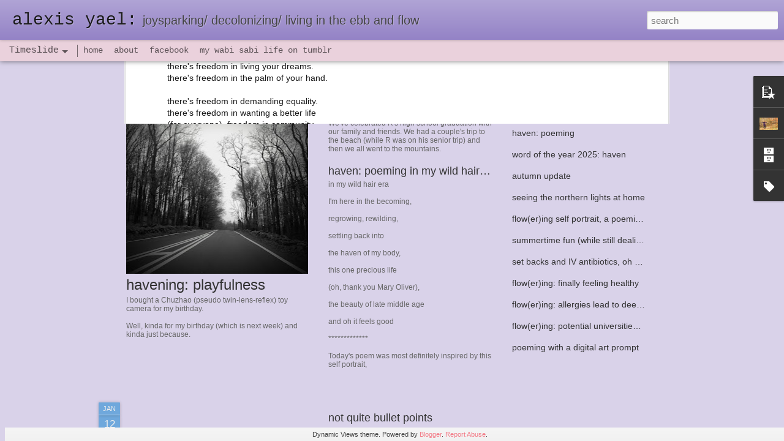

--- FILE ---
content_type: text/plain
request_url: https://www.google-analytics.com/j/collect?v=1&_v=j102&a=1576668572&t=pageview&_s=1&dl=https%3A%2F%2Fwww.alexis-yael.com%2F2014%2F03%2Fpoeming-on-monday.html&ul=en-us%40posix&dt=alexis%20yael%3A%3A%20poeming%20on%20a%20monday&sr=1280x720&vp=1280x720&_u=IEBAAEABAAAAACAAI~&jid=1161762292&gjid=1895557840&cid=2037107664.1768794070&tid=UA-28146469-1&_gid=1789746819.1768794070&_r=1&_slc=1&z=606629877
body_size: -451
content:
2,cG-T6NFBZT3T5

--- FILE ---
content_type: text/javascript; charset=UTF-8
request_url: https://www.alexis-yael.com/?v=0&action=initial&widgetId=BlogArchive1&responseType=js&xssi_token=AOuZoY7_EWecKLk2p_I8S0_JFgDq0rj-wQ%3A1768794069220
body_size: 6021
content:
try {
_WidgetManager._HandleControllerResult('BlogArchive1', 'initial',{'data': [{'url': 'https://www.alexis-yael.com/2025_11_23_archive.html', 'name': '11/23 - 11/30', 'expclass': 'expanded', 'post-count': 1}, {'url': 'https://www.alexis-yael.com/2025_08_10_archive.html', 'name': '08/10 - 08/17', 'expclass': 'collapsed', 'post-count': 1}, {'url': 'https://www.alexis-yael.com/2025_06_01_archive.html', 'name': '06/01 - 06/08', 'expclass': 'collapsed', 'post-count': 1}, {'url': 'https://www.alexis-yael.com/2025_05_18_archive.html', 'name': '05/18 - 05/25', 'expclass': 'collapsed', 'post-count': 1}, {'url': 'https://www.alexis-yael.com/2025_05_11_archive.html', 'name': '05/11 - 05/18', 'expclass': 'collapsed', 'post-count': 1}, {'url': 'https://www.alexis-yael.com/2025_02_16_archive.html', 'name': '02/16 - 02/23', 'expclass': 'collapsed', 'post-count': 1}, {'url': 'https://www.alexis-yael.com/2025_01_12_archive.html', 'name': '01/12 - 01/19', 'expclass': 'collapsed', 'post-count': 1}, {'url': 'https://www.alexis-yael.com/2024_10_20_archive.html', 'name': '10/20 - 10/27', 'expclass': 'collapsed', 'post-count': 2}, {'url': 'https://www.alexis-yael.com/2024_09_15_archive.html', 'name': '09/15 - 09/22', 'expclass': 'collapsed', 'post-count': 1}, {'url': 'https://www.alexis-yael.com/2024_09_08_archive.html', 'name': '09/08 - 09/15', 'expclass': 'collapsed', 'post-count': 1}, {'url': 'https://www.alexis-yael.com/2024_06_09_archive.html', 'name': '06/09 - 06/16', 'expclass': 'collapsed', 'post-count': 1}, {'url': 'https://www.alexis-yael.com/2024_05_05_archive.html', 'name': '05/05 - 05/12', 'expclass': 'collapsed', 'post-count': 1}, {'url': 'https://www.alexis-yael.com/2024_04_07_archive.html', 'name': '04/07 - 04/14', 'expclass': 'collapsed', 'post-count': 1}, {'url': 'https://www.alexis-yael.com/2024_03_10_archive.html', 'name': '03/10 - 03/17', 'expclass': 'collapsed', 'post-count': 1}, {'url': 'https://www.alexis-yael.com/2024_01_14_archive.html', 'name': '01/14 - 01/21', 'expclass': 'collapsed', 'post-count': 1}, {'url': 'https://www.alexis-yael.com/2024_01_07_archive.html', 'name': '01/07 - 01/14', 'expclass': 'collapsed', 'post-count': 2}, {'url': 'https://www.alexis-yael.com/2023_12_31_archive.html', 'name': '12/31 - 01/07', 'expclass': 'collapsed', 'post-count': 1}, {'url': 'https://www.alexis-yael.com/2023_08_27_archive.html', 'name': '08/27 - 09/03', 'expclass': 'collapsed', 'post-count': 1}, {'url': 'https://www.alexis-yael.com/2023_07_09_archive.html', 'name': '07/09 - 07/16', 'expclass': 'collapsed', 'post-count': 1}, {'url': 'https://www.alexis-yael.com/2023_04_30_archive.html', 'name': '04/30 - 05/07', 'expclass': 'collapsed', 'post-count': 1}, {'url': 'https://www.alexis-yael.com/2023_04_23_archive.html', 'name': '04/23 - 04/30', 'expclass': 'collapsed', 'post-count': 1}, {'url': 'https://www.alexis-yael.com/2023_04_09_archive.html', 'name': '04/09 - 04/16', 'expclass': 'collapsed', 'post-count': 2}, {'url': 'https://www.alexis-yael.com/2023_03_05_archive.html', 'name': '03/05 - 03/12', 'expclass': 'collapsed', 'post-count': 1}, {'url': 'https://www.alexis-yael.com/2023_01_15_archive.html', 'name': '01/15 - 01/22', 'expclass': 'collapsed', 'post-count': 1}, {'url': 'https://www.alexis-yael.com/2023_01_08_archive.html', 'name': '01/08 - 01/15', 'expclass': 'collapsed', 'post-count': 2}, {'url': 'https://www.alexis-yael.com/2023_01_01_archive.html', 'name': '01/01 - 01/08', 'expclass': 'collapsed', 'post-count': 4}, {'url': 'https://www.alexis-yael.com/2022_12_18_archive.html', 'name': '12/18 - 12/25', 'expclass': 'collapsed', 'post-count': 2}, {'url': 'https://www.alexis-yael.com/2022_12_11_archive.html', 'name': '12/11 - 12/18', 'expclass': 'collapsed', 'post-count': 1}, {'url': 'https://www.alexis-yael.com/2022_12_04_archive.html', 'name': '12/04 - 12/11', 'expclass': 'collapsed', 'post-count': 4}, {'url': 'https://www.alexis-yael.com/2022_11_27_archive.html', 'name': '11/27 - 12/04', 'expclass': 'collapsed', 'post-count': 5}, {'url': 'https://www.alexis-yael.com/2022_11_20_archive.html', 'name': '11/20 - 11/27', 'expclass': 'collapsed', 'post-count': 7}, {'url': 'https://www.alexis-yael.com/2022_11_13_archive.html', 'name': '11/13 - 11/20', 'expclass': 'collapsed', 'post-count': 7}, {'url': 'https://www.alexis-yael.com/2022_11_06_archive.html', 'name': '11/06 - 11/13', 'expclass': 'collapsed', 'post-count': 8}, {'url': 'https://www.alexis-yael.com/2022_10_30_archive.html', 'name': '10/30 - 11/06', 'expclass': 'collapsed', 'post-count': 4}, {'url': 'https://www.alexis-yael.com/2022_10_23_archive.html', 'name': '10/23 - 10/30', 'expclass': 'collapsed', 'post-count': 1}, {'url': 'https://www.alexis-yael.com/2022_09_25_archive.html', 'name': '09/25 - 10/02', 'expclass': 'collapsed', 'post-count': 1}, {'url': 'https://www.alexis-yael.com/2022_09_11_archive.html', 'name': '09/11 - 09/18', 'expclass': 'collapsed', 'post-count': 1}, {'url': 'https://www.alexis-yael.com/2022_09_04_archive.html', 'name': '09/04 - 09/11', 'expclass': 'collapsed', 'post-count': 2}, {'url': 'https://www.alexis-yael.com/2022_08_14_archive.html', 'name': '08/14 - 08/21', 'expclass': 'collapsed', 'post-count': 1}, {'url': 'https://www.alexis-yael.com/2022_08_07_archive.html', 'name': '08/07 - 08/14', 'expclass': 'collapsed', 'post-count': 2}, {'url': 'https://www.alexis-yael.com/2022_07_31_archive.html', 'name': '07/31 - 08/07', 'expclass': 'collapsed', 'post-count': 1}, {'url': 'https://www.alexis-yael.com/2022_06_26_archive.html', 'name': '06/26 - 07/03', 'expclass': 'collapsed', 'post-count': 2}, {'url': 'https://www.alexis-yael.com/2022_06_19_archive.html', 'name': '06/19 - 06/26', 'expclass': 'collapsed', 'post-count': 1}, {'url': 'https://www.alexis-yael.com/2022_06_12_archive.html', 'name': '06/12 - 06/19', 'expclass': 'collapsed', 'post-count': 3}, {'url': 'https://www.alexis-yael.com/2022_06_05_archive.html', 'name': '06/05 - 06/12', 'expclass': 'collapsed', 'post-count': 1}, {'url': 'https://www.alexis-yael.com/2022_05_22_archive.html', 'name': '05/22 - 05/29', 'expclass': 'collapsed', 'post-count': 2}, {'url': 'https://www.alexis-yael.com/2022_05_08_archive.html', 'name': '05/08 - 05/15', 'expclass': 'collapsed', 'post-count': 2}, {'url': 'https://www.alexis-yael.com/2022_05_01_archive.html', 'name': '05/01 - 05/08', 'expclass': 'collapsed', 'post-count': 1}, {'url': 'https://www.alexis-yael.com/2022_04_17_archive.html', 'name': '04/17 - 04/24', 'expclass': 'collapsed', 'post-count': 1}, {'url': 'https://www.alexis-yael.com/2022_04_10_archive.html', 'name': '04/10 - 04/17', 'expclass': 'collapsed', 'post-count': 2}, {'url': 'https://www.alexis-yael.com/2022_02_20_archive.html', 'name': '02/20 - 02/27', 'expclass': 'collapsed', 'post-count': 3}, {'url': 'https://www.alexis-yael.com/2022_02_06_archive.html', 'name': '02/06 - 02/13', 'expclass': 'collapsed', 'post-count': 1}, {'url': 'https://www.alexis-yael.com/2022_01_23_archive.html', 'name': '01/23 - 01/30', 'expclass': 'collapsed', 'post-count': 1}, {'url': 'https://www.alexis-yael.com/2022_01_09_archive.html', 'name': '01/09 - 01/16', 'expclass': 'collapsed', 'post-count': 2}, {'url': 'https://www.alexis-yael.com/2021_12_05_archive.html', 'name': '12/05 - 12/12', 'expclass': 'collapsed', 'post-count': 3}, {'url': 'https://www.alexis-yael.com/2021_11_28_archive.html', 'name': '11/28 - 12/05', 'expclass': 'collapsed', 'post-count': 7}, {'url': 'https://www.alexis-yael.com/2021_11_21_archive.html', 'name': '11/21 - 11/28', 'expclass': 'collapsed', 'post-count': 8}, {'url': 'https://www.alexis-yael.com/2021_11_14_archive.html', 'name': '11/14 - 11/21', 'expclass': 'collapsed', 'post-count': 6}, {'url': 'https://www.alexis-yael.com/2021_11_07_archive.html', 'name': '11/07 - 11/14', 'expclass': 'collapsed', 'post-count': 6}, {'url': 'https://www.alexis-yael.com/2021_10_31_archive.html', 'name': '10/31 - 11/07', 'expclass': 'collapsed', 'post-count': 6}, {'url': 'https://www.alexis-yael.com/2021_10_24_archive.html', 'name': '10/24 - 10/31', 'expclass': 'collapsed', 'post-count': 1}, {'url': 'https://www.alexis-yael.com/2021_09_12_archive.html', 'name': '09/12 - 09/19', 'expclass': 'collapsed', 'post-count': 1}, {'url': 'https://www.alexis-yael.com/2021_08_08_archive.html', 'name': '08/08 - 08/15', 'expclass': 'collapsed', 'post-count': 1}, {'url': 'https://www.alexis-yael.com/2021_06_20_archive.html', 'name': '06/20 - 06/27', 'expclass': 'collapsed', 'post-count': 1}, {'url': 'https://www.alexis-yael.com/2021_05_16_archive.html', 'name': '05/16 - 05/23', 'expclass': 'collapsed', 'post-count': 2}, {'url': 'https://www.alexis-yael.com/2021_05_09_archive.html', 'name': '05/09 - 05/16', 'expclass': 'collapsed', 'post-count': 1}, {'url': 'https://www.alexis-yael.com/2021_05_02_archive.html', 'name': '05/02 - 05/09', 'expclass': 'collapsed', 'post-count': 1}, {'url': 'https://www.alexis-yael.com/2021_04_25_archive.html', 'name': '04/25 - 05/02', 'expclass': 'collapsed', 'post-count': 1}, {'url': 'https://www.alexis-yael.com/2021_04_18_archive.html', 'name': '04/18 - 04/25', 'expclass': 'collapsed', 'post-count': 2}, {'url': 'https://www.alexis-yael.com/2021_04_11_archive.html', 'name': '04/11 - 04/18', 'expclass': 'collapsed', 'post-count': 2}, {'url': 'https://www.alexis-yael.com/2021_04_04_archive.html', 'name': '04/04 - 04/11', 'expclass': 'collapsed', 'post-count': 2}, {'url': 'https://www.alexis-yael.com/2021_03_21_archive.html', 'name': '03/21 - 03/28', 'expclass': 'collapsed', 'post-count': 1}, {'url': 'https://www.alexis-yael.com/2021_03_14_archive.html', 'name': '03/14 - 03/21', 'expclass': 'collapsed', 'post-count': 1}, {'url': 'https://www.alexis-yael.com/2021_03_07_archive.html', 'name': '03/07 - 03/14', 'expclass': 'collapsed', 'post-count': 1}, {'url': 'https://www.alexis-yael.com/2021_02_21_archive.html', 'name': '02/21 - 02/28', 'expclass': 'collapsed', 'post-count': 1}, {'url': 'https://www.alexis-yael.com/2021_02_14_archive.html', 'name': '02/14 - 02/21', 'expclass': 'collapsed', 'post-count': 1}, {'url': 'https://www.alexis-yael.com/2020_12_27_archive.html', 'name': '12/27 - 01/03', 'expclass': 'collapsed', 'post-count': 1}, {'url': 'https://www.alexis-yael.com/2020_12_13_archive.html', 'name': '12/13 - 12/20', 'expclass': 'collapsed', 'post-count': 1}, {'url': 'https://www.alexis-yael.com/2020_11_22_archive.html', 'name': '11/22 - 11/29', 'expclass': 'collapsed', 'post-count': 1}, {'url': 'https://www.alexis-yael.com/2020_11_15_archive.html', 'name': '11/15 - 11/22', 'expclass': 'collapsed', 'post-count': 1}, {'url': 'https://www.alexis-yael.com/2020_11_01_archive.html', 'name': '11/01 - 11/08', 'expclass': 'collapsed', 'post-count': 2}, {'url': 'https://www.alexis-yael.com/2020_10_04_archive.html', 'name': '10/04 - 10/11', 'expclass': 'collapsed', 'post-count': 1}, {'url': 'https://www.alexis-yael.com/2020_09_27_archive.html', 'name': '09/27 - 10/04', 'expclass': 'collapsed', 'post-count': 1}, {'url': 'https://www.alexis-yael.com/2020_09_13_archive.html', 'name': '09/13 - 09/20', 'expclass': 'collapsed', 'post-count': 1}, {'url': 'https://www.alexis-yael.com/2020_08_30_archive.html', 'name': '08/30 - 09/06', 'expclass': 'collapsed', 'post-count': 1}, {'url': 'https://www.alexis-yael.com/2020_08_09_archive.html', 'name': '08/09 - 08/16', 'expclass': 'collapsed', 'post-count': 1}, {'url': 'https://www.alexis-yael.com/2020_08_02_archive.html', 'name': '08/02 - 08/09', 'expclass': 'collapsed', 'post-count': 1}, {'url': 'https://www.alexis-yael.com/2020_07_12_archive.html', 'name': '07/12 - 07/19', 'expclass': 'collapsed', 'post-count': 3}, {'url': 'https://www.alexis-yael.com/2020_06_21_archive.html', 'name': '06/21 - 06/28', 'expclass': 'collapsed', 'post-count': 1}, {'url': 'https://www.alexis-yael.com/2020_05_31_archive.html', 'name': '05/31 - 06/07', 'expclass': 'collapsed', 'post-count': 2}, {'url': 'https://www.alexis-yael.com/2020_05_17_archive.html', 'name': '05/17 - 05/24', 'expclass': 'collapsed', 'post-count': 2}, {'url': 'https://www.alexis-yael.com/2020_05_10_archive.html', 'name': '05/10 - 05/17', 'expclass': 'collapsed', 'post-count': 1}, {'url': 'https://www.alexis-yael.com/2020_05_03_archive.html', 'name': '05/03 - 05/10', 'expclass': 'collapsed', 'post-count': 1}, {'url': 'https://www.alexis-yael.com/2020_04_26_archive.html', 'name': '04/26 - 05/03', 'expclass': 'collapsed', 'post-count': 4}, {'url': 'https://www.alexis-yael.com/2020_04_19_archive.html', 'name': '04/19 - 04/26', 'expclass': 'collapsed', 'post-count': 1}, {'url': 'https://www.alexis-yael.com/2020_04_12_archive.html', 'name': '04/12 - 04/19', 'expclass': 'collapsed', 'post-count': 4}, {'url': 'https://www.alexis-yael.com/2020_04_05_archive.html', 'name': '04/05 - 04/12', 'expclass': 'collapsed', 'post-count': 5}, {'url': 'https://www.alexis-yael.com/2020_03_29_archive.html', 'name': '03/29 - 04/05', 'expclass': 'collapsed', 'post-count': 4}, {'url': 'https://www.alexis-yael.com/2020_03_22_archive.html', 'name': '03/22 - 03/29', 'expclass': 'collapsed', 'post-count': 2}, {'url': 'https://www.alexis-yael.com/2020_03_15_archive.html', 'name': '03/15 - 03/22', 'expclass': 'collapsed', 'post-count': 1}, {'url': 'https://www.alexis-yael.com/2020_03_08_archive.html', 'name': '03/08 - 03/15', 'expclass': 'collapsed', 'post-count': 3}, {'url': 'https://www.alexis-yael.com/2020_03_01_archive.html', 'name': '03/01 - 03/08', 'expclass': 'collapsed', 'post-count': 1}, {'url': 'https://www.alexis-yael.com/2020_02_23_archive.html', 'name': '02/23 - 03/01', 'expclass': 'collapsed', 'post-count': 3}, {'url': 'https://www.alexis-yael.com/2020_02_16_archive.html', 'name': '02/16 - 02/23', 'expclass': 'collapsed', 'post-count': 1}, {'url': 'https://www.alexis-yael.com/2020_02_09_archive.html', 'name': '02/09 - 02/16', 'expclass': 'collapsed', 'post-count': 2}, {'url': 'https://www.alexis-yael.com/2020_01_26_archive.html', 'name': '01/26 - 02/02', 'expclass': 'collapsed', 'post-count': 1}, {'url': 'https://www.alexis-yael.com/2020_01_12_archive.html', 'name': '01/12 - 01/19', 'expclass': 'collapsed', 'post-count': 1}, {'url': 'https://www.alexis-yael.com/2019_12_29_archive.html', 'name': '12/29 - 01/05', 'expclass': 'collapsed', 'post-count': 2}, {'url': 'https://www.alexis-yael.com/2019_12_22_archive.html', 'name': '12/22 - 12/29', 'expclass': 'collapsed', 'post-count': 6}, {'url': 'https://www.alexis-yael.com/2019_12_15_archive.html', 'name': '12/15 - 12/22', 'expclass': 'collapsed', 'post-count': 1}, {'url': 'https://www.alexis-yael.com/2019_12_01_archive.html', 'name': '12/01 - 12/08', 'expclass': 'collapsed', 'post-count': 2}, {'url': 'https://www.alexis-yael.com/2019_11_24_archive.html', 'name': '11/24 - 12/01', 'expclass': 'collapsed', 'post-count': 2}, {'url': 'https://www.alexis-yael.com/2019_11_03_archive.html', 'name': '11/03 - 11/10', 'expclass': 'collapsed', 'post-count': 1}, {'url': 'https://www.alexis-yael.com/2019_10_20_archive.html', 'name': '10/20 - 10/27', 'expclass': 'collapsed', 'post-count': 1}, {'url': 'https://www.alexis-yael.com/2019_10_13_archive.html', 'name': '10/13 - 10/20', 'expclass': 'collapsed', 'post-count': 1}, {'url': 'https://www.alexis-yael.com/2019_09_29_archive.html', 'name': '09/29 - 10/06', 'expclass': 'collapsed', 'post-count': 2}, {'url': 'https://www.alexis-yael.com/2019_09_22_archive.html', 'name': '09/22 - 09/29', 'expclass': 'collapsed', 'post-count': 1}, {'url': 'https://www.alexis-yael.com/2019_09_15_archive.html', 'name': '09/15 - 09/22', 'expclass': 'collapsed', 'post-count': 2}, {'url': 'https://www.alexis-yael.com/2019_09_08_archive.html', 'name': '09/08 - 09/15', 'expclass': 'collapsed', 'post-count': 2}, {'url': 'https://www.alexis-yael.com/2019_09_01_archive.html', 'name': '09/01 - 09/08', 'expclass': 'collapsed', 'post-count': 2}, {'url': 'https://www.alexis-yael.com/2019_08_25_archive.html', 'name': '08/25 - 09/01', 'expclass': 'collapsed', 'post-count': 1}, {'url': 'https://www.alexis-yael.com/2019_08_18_archive.html', 'name': '08/18 - 08/25', 'expclass': 'collapsed', 'post-count': 1}, {'url': 'https://www.alexis-yael.com/2019_06_16_archive.html', 'name': '06/16 - 06/23', 'expclass': 'collapsed', 'post-count': 1}, {'url': 'https://www.alexis-yael.com/2019_05_19_archive.html', 'name': '05/19 - 05/26', 'expclass': 'collapsed', 'post-count': 1}, {'url': 'https://www.alexis-yael.com/2019_05_12_archive.html', 'name': '05/12 - 05/19', 'expclass': 'collapsed', 'post-count': 1}, {'url': 'https://www.alexis-yael.com/2019_04_28_archive.html', 'name': '04/28 - 05/05', 'expclass': 'collapsed', 'post-count': 1}, {'url': 'https://www.alexis-yael.com/2019_04_21_archive.html', 'name': '04/21 - 04/28', 'expclass': 'collapsed', 'post-count': 1}, {'url': 'https://www.alexis-yael.com/2019_03_31_archive.html', 'name': '03/31 - 04/07', 'expclass': 'collapsed', 'post-count': 4}, {'url': 'https://www.alexis-yael.com/2019_03_10_archive.html', 'name': '03/10 - 03/17', 'expclass': 'collapsed', 'post-count': 1}, {'url': 'https://www.alexis-yael.com/2019_02_10_archive.html', 'name': '02/10 - 02/17', 'expclass': 'collapsed', 'post-count': 2}, {'url': 'https://www.alexis-yael.com/2019_02_03_archive.html', 'name': '02/03 - 02/10', 'expclass': 'collapsed', 'post-count': 1}, {'url': 'https://www.alexis-yael.com/2019_01_27_archive.html', 'name': '01/27 - 02/03', 'expclass': 'collapsed', 'post-count': 1}, {'url': 'https://www.alexis-yael.com/2019_01_13_archive.html', 'name': '01/13 - 01/20', 'expclass': 'collapsed', 'post-count': 1}, {'url': 'https://www.alexis-yael.com/2019_01_06_archive.html', 'name': '01/06 - 01/13', 'expclass': 'collapsed', 'post-count': 2}, {'url': 'https://www.alexis-yael.com/2018_12_30_archive.html', 'name': '12/30 - 01/06', 'expclass': 'collapsed', 'post-count': 1}, {'url': 'https://www.alexis-yael.com/2018_12_16_archive.html', 'name': '12/16 - 12/23', 'expclass': 'collapsed', 'post-count': 2}, {'url': 'https://www.alexis-yael.com/2018_12_09_archive.html', 'name': '12/09 - 12/16', 'expclass': 'collapsed', 'post-count': 4}, {'url': 'https://www.alexis-yael.com/2018_12_02_archive.html', 'name': '12/02 - 12/09', 'expclass': 'collapsed', 'post-count': 2}, {'url': 'https://www.alexis-yael.com/2018_11_25_archive.html', 'name': '11/25 - 12/02', 'expclass': 'collapsed', 'post-count': 5}, {'url': 'https://www.alexis-yael.com/2018_11_18_archive.html', 'name': '11/18 - 11/25', 'expclass': 'collapsed', 'post-count': 1}, {'url': 'https://www.alexis-yael.com/2018_11_11_archive.html', 'name': '11/11 - 11/18', 'expclass': 'collapsed', 'post-count': 5}, {'url': 'https://www.alexis-yael.com/2018_11_04_archive.html', 'name': '11/04 - 11/11', 'expclass': 'collapsed', 'post-count': 4}, {'url': 'https://www.alexis-yael.com/2018_10_28_archive.html', 'name': '10/28 - 11/04', 'expclass': 'collapsed', 'post-count': 3}, {'url': 'https://www.alexis-yael.com/2018_10_21_archive.html', 'name': '10/21 - 10/28', 'expclass': 'collapsed', 'post-count': 2}, {'url': 'https://www.alexis-yael.com/2018_10_14_archive.html', 'name': '10/14 - 10/21', 'expclass': 'collapsed', 'post-count': 5}, {'url': 'https://www.alexis-yael.com/2018_10_07_archive.html', 'name': '10/07 - 10/14', 'expclass': 'collapsed', 'post-count': 4}, {'url': 'https://www.alexis-yael.com/2018_09_30_archive.html', 'name': '09/30 - 10/07', 'expclass': 'collapsed', 'post-count': 3}, {'url': 'https://www.alexis-yael.com/2018_09_23_archive.html', 'name': '09/23 - 09/30', 'expclass': 'collapsed', 'post-count': 1}, {'url': 'https://www.alexis-yael.com/2018_09_16_archive.html', 'name': '09/16 - 09/23', 'expclass': 'collapsed', 'post-count': 1}, {'url': 'https://www.alexis-yael.com/2018_09_09_archive.html', 'name': '09/09 - 09/16', 'expclass': 'collapsed', 'post-count': 1}, {'url': 'https://www.alexis-yael.com/2018_09_02_archive.html', 'name': '09/02 - 09/09', 'expclass': 'collapsed', 'post-count': 2}, {'url': 'https://www.alexis-yael.com/2018_08_26_archive.html', 'name': '08/26 - 09/02', 'expclass': 'collapsed', 'post-count': 1}, {'url': 'https://www.alexis-yael.com/2018_08_12_archive.html', 'name': '08/12 - 08/19', 'expclass': 'collapsed', 'post-count': 1}, {'url': 'https://www.alexis-yael.com/2018_08_05_archive.html', 'name': '08/05 - 08/12', 'expclass': 'collapsed', 'post-count': 1}, {'url': 'https://www.alexis-yael.com/2018_07_29_archive.html', 'name': '07/29 - 08/05', 'expclass': 'collapsed', 'post-count': 2}, {'url': 'https://www.alexis-yael.com/2018_07_22_archive.html', 'name': '07/22 - 07/29', 'expclass': 'collapsed', 'post-count': 1}, {'url': 'https://www.alexis-yael.com/2018_07_15_archive.html', 'name': '07/15 - 07/22', 'expclass': 'collapsed', 'post-count': 2}, {'url': 'https://www.alexis-yael.com/2018_07_01_archive.html', 'name': '07/01 - 07/08', 'expclass': 'collapsed', 'post-count': 1}, {'url': 'https://www.alexis-yael.com/2018_06_24_archive.html', 'name': '06/24 - 07/01', 'expclass': 'collapsed', 'post-count': 1}, {'url': 'https://www.alexis-yael.com/2018_06_10_archive.html', 'name': '06/10 - 06/17', 'expclass': 'collapsed', 'post-count': 1}, {'url': 'https://www.alexis-yael.com/2018_06_03_archive.html', 'name': '06/03 - 06/10', 'expclass': 'collapsed', 'post-count': 1}, {'url': 'https://www.alexis-yael.com/2018_05_20_archive.html', 'name': '05/20 - 05/27', 'expclass': 'collapsed', 'post-count': 1}, {'url': 'https://www.alexis-yael.com/2018_05_13_archive.html', 'name': '05/13 - 05/20', 'expclass': 'collapsed', 'post-count': 1}, {'url': 'https://www.alexis-yael.com/2018_05_06_archive.html', 'name': '05/06 - 05/13', 'expclass': 'collapsed', 'post-count': 1}, {'url': 'https://www.alexis-yael.com/2018_04_29_archive.html', 'name': '04/29 - 05/06', 'expclass': 'collapsed', 'post-count': 1}, {'url': 'https://www.alexis-yael.com/2018_04_22_archive.html', 'name': '04/22 - 04/29', 'expclass': 'collapsed', 'post-count': 2}, {'url': 'https://www.alexis-yael.com/2018_04_15_archive.html', 'name': '04/15 - 04/22', 'expclass': 'collapsed', 'post-count': 2}, {'url': 'https://www.alexis-yael.com/2018_04_08_archive.html', 'name': '04/08 - 04/15', 'expclass': 'collapsed', 'post-count': 1}, {'url': 'https://www.alexis-yael.com/2018_04_01_archive.html', 'name': '04/01 - 04/08', 'expclass': 'collapsed', 'post-count': 1}, {'url': 'https://www.alexis-yael.com/2018_03_18_archive.html', 'name': '03/18 - 03/25', 'expclass': 'collapsed', 'post-count': 4}, {'url': 'https://www.alexis-yael.com/2018_03_11_archive.html', 'name': '03/11 - 03/18', 'expclass': 'collapsed', 'post-count': 3}, {'url': 'https://www.alexis-yael.com/2018_03_04_archive.html', 'name': '03/04 - 03/11', 'expclass': 'collapsed', 'post-count': 2}, {'url': 'https://www.alexis-yael.com/2018_02_25_archive.html', 'name': '02/25 - 03/04', 'expclass': 'collapsed', 'post-count': 2}, {'url': 'https://www.alexis-yael.com/2018_02_18_archive.html', 'name': '02/18 - 02/25', 'expclass': 'collapsed', 'post-count': 1}, {'url': 'https://www.alexis-yael.com/2018_02_11_archive.html', 'name': '02/11 - 02/18', 'expclass': 'collapsed', 'post-count': 2}, {'url': 'https://www.alexis-yael.com/2018_02_04_archive.html', 'name': '02/04 - 02/11', 'expclass': 'collapsed', 'post-count': 1}, {'url': 'https://www.alexis-yael.com/2018_01_28_archive.html', 'name': '01/28 - 02/04', 'expclass': 'collapsed', 'post-count': 2}, {'url': 'https://www.alexis-yael.com/2018_01_21_archive.html', 'name': '01/21 - 01/28', 'expclass': 'collapsed', 'post-count': 3}, {'url': 'https://www.alexis-yael.com/2018_01_14_archive.html', 'name': '01/14 - 01/21', 'expclass': 'collapsed', 'post-count': 3}, {'url': 'https://www.alexis-yael.com/2017_12_31_archive.html', 'name': '12/31 - 01/07', 'expclass': 'collapsed', 'post-count': 2}, {'url': 'https://www.alexis-yael.com/2017_12_24_archive.html', 'name': '12/24 - 12/31', 'expclass': 'collapsed', 'post-count': 7}, {'url': 'https://www.alexis-yael.com/2017_12_17_archive.html', 'name': '12/17 - 12/24', 'expclass': 'collapsed', 'post-count': 7}, {'url': 'https://www.alexis-yael.com/2017_12_10_archive.html', 'name': '12/10 - 12/17', 'expclass': 'collapsed', 'post-count': 7}, {'url': 'https://www.alexis-yael.com/2017_12_03_archive.html', 'name': '12/03 - 12/10', 'expclass': 'collapsed', 'post-count': 7}, {'url': 'https://www.alexis-yael.com/2017_11_26_archive.html', 'name': '11/26 - 12/03', 'expclass': 'collapsed', 'post-count': 7}, {'url': 'https://www.alexis-yael.com/2017_11_19_archive.html', 'name': '11/19 - 11/26', 'expclass': 'collapsed', 'post-count': 7}, {'url': 'https://www.alexis-yael.com/2017_11_12_archive.html', 'name': '11/12 - 11/19', 'expclass': 'collapsed', 'post-count': 8}, {'url': 'https://www.alexis-yael.com/2017_11_05_archive.html', 'name': '11/05 - 11/12', 'expclass': 'collapsed', 'post-count': 6}, {'url': 'https://www.alexis-yael.com/2017_10_29_archive.html', 'name': '10/29 - 11/05', 'expclass': 'collapsed', 'post-count': 7}, {'url': 'https://www.alexis-yael.com/2017_10_22_archive.html', 'name': '10/22 - 10/29', 'expclass': 'collapsed', 'post-count': 7}, {'url': 'https://www.alexis-yael.com/2017_10_15_archive.html', 'name': '10/15 - 10/22', 'expclass': 'collapsed', 'post-count': 7}, {'url': 'https://www.alexis-yael.com/2017_10_08_archive.html', 'name': '10/08 - 10/15', 'expclass': 'collapsed', 'post-count': 7}, {'url': 'https://www.alexis-yael.com/2017_10_01_archive.html', 'name': '10/01 - 10/08', 'expclass': 'collapsed', 'post-count': 7}, {'url': 'https://www.alexis-yael.com/2017_09_24_archive.html', 'name': '09/24 - 10/01', 'expclass': 'collapsed', 'post-count': 7}, {'url': 'https://www.alexis-yael.com/2017_09_17_archive.html', 'name': '09/17 - 09/24', 'expclass': 'collapsed', 'post-count': 7}, {'url': 'https://www.alexis-yael.com/2017_09_10_archive.html', 'name': '09/10 - 09/17', 'expclass': 'collapsed', 'post-count': 7}, {'url': 'https://www.alexis-yael.com/2017_09_03_archive.html', 'name': '09/03 - 09/10', 'expclass': 'collapsed', 'post-count': 7}, {'url': 'https://www.alexis-yael.com/2017_08_27_archive.html', 'name': '08/27 - 09/03', 'expclass': 'collapsed', 'post-count': 7}, {'url': 'https://www.alexis-yael.com/2017_08_20_archive.html', 'name': '08/20 - 08/27', 'expclass': 'collapsed', 'post-count': 7}, {'url': 'https://www.alexis-yael.com/2017_08_13_archive.html', 'name': '08/13 - 08/20', 'expclass': 'collapsed', 'post-count': 7}, {'url': 'https://www.alexis-yael.com/2017_08_06_archive.html', 'name': '08/06 - 08/13', 'expclass': 'collapsed', 'post-count': 7}, {'url': 'https://www.alexis-yael.com/2017_07_30_archive.html', 'name': '07/30 - 08/06', 'expclass': 'collapsed', 'post-count': 7}, {'url': 'https://www.alexis-yael.com/2017_07_23_archive.html', 'name': '07/23 - 07/30', 'expclass': 'collapsed', 'post-count': 8}, {'url': 'https://www.alexis-yael.com/2017_07_16_archive.html', 'name': '07/16 - 07/23', 'expclass': 'collapsed', 'post-count': 6}, {'url': 'https://www.alexis-yael.com/2017_07_09_archive.html', 'name': '07/09 - 07/16', 'expclass': 'collapsed', 'post-count': 7}, {'url': 'https://www.alexis-yael.com/2017_07_02_archive.html', 'name': '07/02 - 07/09', 'expclass': 'collapsed', 'post-count': 7}, {'url': 'https://www.alexis-yael.com/2017_06_25_archive.html', 'name': '06/25 - 07/02', 'expclass': 'collapsed', 'post-count': 7}, {'url': 'https://www.alexis-yael.com/2017_06_18_archive.html', 'name': '06/18 - 06/25', 'expclass': 'collapsed', 'post-count': 7}, {'url': 'https://www.alexis-yael.com/2017_06_11_archive.html', 'name': '06/11 - 06/18', 'expclass': 'collapsed', 'post-count': 7}, {'url': 'https://www.alexis-yael.com/2017_06_04_archive.html', 'name': '06/04 - 06/11', 'expclass': 'collapsed', 'post-count': 7}, {'url': 'https://www.alexis-yael.com/2017_05_28_archive.html', 'name': '05/28 - 06/04', 'expclass': 'collapsed', 'post-count': 7}, {'url': 'https://www.alexis-yael.com/2017_05_21_archive.html', 'name': '05/21 - 05/28', 'expclass': 'collapsed', 'post-count': 7}, {'url': 'https://www.alexis-yael.com/2017_05_14_archive.html', 'name': '05/14 - 05/21', 'expclass': 'collapsed', 'post-count': 7}, {'url': 'https://www.alexis-yael.com/2017_05_07_archive.html', 'name': '05/07 - 05/14', 'expclass': 'collapsed', 'post-count': 7}, {'url': 'https://www.alexis-yael.com/2017_04_30_archive.html', 'name': '04/30 - 05/07', 'expclass': 'collapsed', 'post-count': 7}, {'url': 'https://www.alexis-yael.com/2017_04_23_archive.html', 'name': '04/23 - 04/30', 'expclass': 'collapsed', 'post-count': 8}, {'url': 'https://www.alexis-yael.com/2017_04_16_archive.html', 'name': '04/16 - 04/23', 'expclass': 'collapsed', 'post-count': 8}, {'url': 'https://www.alexis-yael.com/2017_04_09_archive.html', 'name': '04/09 - 04/16', 'expclass': 'collapsed', 'post-count': 7}, {'url': 'https://www.alexis-yael.com/2017_04_02_archive.html', 'name': '04/02 - 04/09', 'expclass': 'collapsed', 'post-count': 7}, {'url': 'https://www.alexis-yael.com/2017_03_26_archive.html', 'name': '03/26 - 04/02', 'expclass': 'collapsed', 'post-count': 7}, {'url': 'https://www.alexis-yael.com/2017_03_19_archive.html', 'name': '03/19 - 03/26', 'expclass': 'collapsed', 'post-count': 7}, {'url': 'https://www.alexis-yael.com/2017_03_12_archive.html', 'name': '03/12 - 03/19', 'expclass': 'collapsed', 'post-count': 7}, {'url': 'https://www.alexis-yael.com/2017_03_05_archive.html', 'name': '03/05 - 03/12', 'expclass': 'collapsed', 'post-count': 7}, {'url': 'https://www.alexis-yael.com/2017_02_26_archive.html', 'name': '02/26 - 03/05', 'expclass': 'collapsed', 'post-count': 7}, {'url': 'https://www.alexis-yael.com/2017_02_19_archive.html', 'name': '02/19 - 02/26', 'expclass': 'collapsed', 'post-count': 8}, {'url': 'https://www.alexis-yael.com/2017_02_12_archive.html', 'name': '02/12 - 02/19', 'expclass': 'collapsed', 'post-count': 6}, {'url': 'https://www.alexis-yael.com/2017_02_05_archive.html', 'name': '02/05 - 02/12', 'expclass': 'collapsed', 'post-count': 8}, {'url': 'https://www.alexis-yael.com/2017_01_29_archive.html', 'name': '01/29 - 02/05', 'expclass': 'collapsed', 'post-count': 6}, {'url': 'https://www.alexis-yael.com/2017_01_22_archive.html', 'name': '01/22 - 01/29', 'expclass': 'collapsed', 'post-count': 7}, {'url': 'https://www.alexis-yael.com/2017_01_15_archive.html', 'name': '01/15 - 01/22', 'expclass': 'collapsed', 'post-count': 7}, {'url': 'https://www.alexis-yael.com/2017_01_08_archive.html', 'name': '01/08 - 01/15', 'expclass': 'collapsed', 'post-count': 7}, {'url': 'https://www.alexis-yael.com/2017_01_01_archive.html', 'name': '01/01 - 01/08', 'expclass': 'collapsed', 'post-count': 7}, {'url': 'https://www.alexis-yael.com/2016_12_25_archive.html', 'name': '12/25 - 01/01', 'expclass': 'collapsed', 'post-count': 4}, {'url': 'https://www.alexis-yael.com/2016_12_18_archive.html', 'name': '12/18 - 12/25', 'expclass': 'collapsed', 'post-count': 1}, {'url': 'https://www.alexis-yael.com/2016_10_30_archive.html', 'name': '10/30 - 11/06', 'expclass': 'collapsed', 'post-count': 4}, {'url': 'https://www.alexis-yael.com/2016_10_23_archive.html', 'name': '10/23 - 10/30', 'expclass': 'collapsed', 'post-count': 4}, {'url': 'https://www.alexis-yael.com/2016_10_09_archive.html', 'name': '10/09 - 10/16', 'expclass': 'collapsed', 'post-count': 2}, {'url': 'https://www.alexis-yael.com/2016_09_25_archive.html', 'name': '09/25 - 10/02', 'expclass': 'collapsed', 'post-count': 1}, {'url': 'https://www.alexis-yael.com/2016_09_11_archive.html', 'name': '09/11 - 09/18', 'expclass': 'collapsed', 'post-count': 2}, {'url': 'https://www.alexis-yael.com/2016_09_04_archive.html', 'name': '09/04 - 09/11', 'expclass': 'collapsed', 'post-count': 1}, {'url': 'https://www.alexis-yael.com/2016_08_14_archive.html', 'name': '08/14 - 08/21', 'expclass': 'collapsed', 'post-count': 1}, {'url': 'https://www.alexis-yael.com/2016_07_24_archive.html', 'name': '07/24 - 07/31', 'expclass': 'collapsed', 'post-count': 1}, {'url': 'https://www.alexis-yael.com/2016_07_03_archive.html', 'name': '07/03 - 07/10', 'expclass': 'collapsed', 'post-count': 2}, {'url': 'https://www.alexis-yael.com/2016_06_26_archive.html', 'name': '06/26 - 07/03', 'expclass': 'collapsed', 'post-count': 1}, {'url': 'https://www.alexis-yael.com/2016_06_19_archive.html', 'name': '06/19 - 06/26', 'expclass': 'collapsed', 'post-count': 3}, {'url': 'https://www.alexis-yael.com/2016_06_12_archive.html', 'name': '06/12 - 06/19', 'expclass': 'collapsed', 'post-count': 3}, {'url': 'https://www.alexis-yael.com/2016_06_05_archive.html', 'name': '06/05 - 06/12', 'expclass': 'collapsed', 'post-count': 4}, {'url': 'https://www.alexis-yael.com/2016_05_29_archive.html', 'name': '05/29 - 06/05', 'expclass': 'collapsed', 'post-count': 6}, {'url': 'https://www.alexis-yael.com/2016_05_22_archive.html', 'name': '05/22 - 05/29', 'expclass': 'collapsed', 'post-count': 1}, {'url': 'https://www.alexis-yael.com/2016_05_15_archive.html', 'name': '05/15 - 05/22', 'expclass': 'collapsed', 'post-count': 1}, {'url': 'https://www.alexis-yael.com/2016_05_01_archive.html', 'name': '05/01 - 05/08', 'expclass': 'collapsed', 'post-count': 2}, {'url': 'https://www.alexis-yael.com/2016_04_24_archive.html', 'name': '04/24 - 05/01', 'expclass': 'collapsed', 'post-count': 7}, {'url': 'https://www.alexis-yael.com/2016_04_17_archive.html', 'name': '04/17 - 04/24', 'expclass': 'collapsed', 'post-count': 7}, {'url': 'https://www.alexis-yael.com/2016_04_10_archive.html', 'name': '04/10 - 04/17', 'expclass': 'collapsed', 'post-count': 7}, {'url': 'https://www.alexis-yael.com/2016_04_03_archive.html', 'name': '04/03 - 04/10', 'expclass': 'collapsed', 'post-count': 7}, {'url': 'https://www.alexis-yael.com/2016_03_27_archive.html', 'name': '03/27 - 04/03', 'expclass': 'collapsed', 'post-count': 4}, {'url': 'https://www.alexis-yael.com/2016_03_20_archive.html', 'name': '03/20 - 03/27', 'expclass': 'collapsed', 'post-count': 3}, {'url': 'https://www.alexis-yael.com/2016_03_13_archive.html', 'name': '03/13 - 03/20', 'expclass': 'collapsed', 'post-count': 4}, {'url': 'https://www.alexis-yael.com/2016_03_06_archive.html', 'name': '03/06 - 03/13', 'expclass': 'collapsed', 'post-count': 2}, {'url': 'https://www.alexis-yael.com/2016_02_28_archive.html', 'name': '02/28 - 03/06', 'expclass': 'collapsed', 'post-count': 3}, {'url': 'https://www.alexis-yael.com/2016_02_21_archive.html', 'name': '02/21 - 02/28', 'expclass': 'collapsed', 'post-count': 2}, {'url': 'https://www.alexis-yael.com/2016_02_14_archive.html', 'name': '02/14 - 02/21', 'expclass': 'collapsed', 'post-count': 3}, {'url': 'https://www.alexis-yael.com/2016_02_07_archive.html', 'name': '02/07 - 02/14', 'expclass': 'collapsed', 'post-count': 2}, {'url': 'https://www.alexis-yael.com/2016_01_31_archive.html', 'name': '01/31 - 02/07', 'expclass': 'collapsed', 'post-count': 5}, {'url': 'https://www.alexis-yael.com/2016_01_24_archive.html', 'name': '01/24 - 01/31', 'expclass': 'collapsed', 'post-count': 2}, {'url': 'https://www.alexis-yael.com/2016_01_17_archive.html', 'name': '01/17 - 01/24', 'expclass': 'collapsed', 'post-count': 1}, {'url': 'https://www.alexis-yael.com/2016_01_10_archive.html', 'name': '01/10 - 01/17', 'expclass': 'collapsed', 'post-count': 2}, {'url': 'https://www.alexis-yael.com/2016_01_03_archive.html', 'name': '01/03 - 01/10', 'expclass': 'collapsed', 'post-count': 3}, {'url': 'https://www.alexis-yael.com/2015_12_27_archive.html', 'name': '12/27 - 01/03', 'expclass': 'collapsed', 'post-count': 1}, {'url': 'https://www.alexis-yael.com/2015_12_20_archive.html', 'name': '12/20 - 12/27', 'expclass': 'collapsed', 'post-count': 2}, {'url': 'https://www.alexis-yael.com/2015_12_13_archive.html', 'name': '12/13 - 12/20', 'expclass': 'collapsed', 'post-count': 3}, {'url': 'https://www.alexis-yael.com/2015_12_06_archive.html', 'name': '12/06 - 12/13', 'expclass': 'collapsed', 'post-count': 2}, {'url': 'https://www.alexis-yael.com/2015_11_29_archive.html', 'name': '11/29 - 12/06', 'expclass': 'collapsed', 'post-count': 2}, {'url': 'https://www.alexis-yael.com/2015_11_22_archive.html', 'name': '11/22 - 11/29', 'expclass': 'collapsed', 'post-count': 1}, {'url': 'https://www.alexis-yael.com/2015_11_15_archive.html', 'name': '11/15 - 11/22', 'expclass': 'collapsed', 'post-count': 3}, {'url': 'https://www.alexis-yael.com/2015_11_08_archive.html', 'name': '11/08 - 11/15', 'expclass': 'collapsed', 'post-count': 4}, {'url': 'https://www.alexis-yael.com/2015_11_01_archive.html', 'name': '11/01 - 11/08', 'expclass': 'collapsed', 'post-count': 2}, {'url': 'https://www.alexis-yael.com/2015_10_25_archive.html', 'name': '10/25 - 11/01', 'expclass': 'collapsed', 'post-count': 4}, {'url': 'https://www.alexis-yael.com/2015_10_18_archive.html', 'name': '10/18 - 10/25', 'expclass': 'collapsed', 'post-count': 3}, {'url': 'https://www.alexis-yael.com/2015_10_11_archive.html', 'name': '10/11 - 10/18', 'expclass': 'collapsed', 'post-count': 3}, {'url': 'https://www.alexis-yael.com/2015_10_04_archive.html', 'name': '10/04 - 10/11', 'expclass': 'collapsed', 'post-count': 2}, {'url': 'https://www.alexis-yael.com/2015_09_27_archive.html', 'name': '09/27 - 10/04', 'expclass': 'collapsed', 'post-count': 4}, {'url': 'https://www.alexis-yael.com/2015_09_20_archive.html', 'name': '09/20 - 09/27', 'expclass': 'collapsed', 'post-count': 3}, {'url': 'https://www.alexis-yael.com/2015_09_13_archive.html', 'name': '09/13 - 09/20', 'expclass': 'collapsed', 'post-count': 4}, {'url': 'https://www.alexis-yael.com/2015_09_06_archive.html', 'name': '09/06 - 09/13', 'expclass': 'collapsed', 'post-count': 3}, {'url': 'https://www.alexis-yael.com/2015_08_30_archive.html', 'name': '08/30 - 09/06', 'expclass': 'collapsed', 'post-count': 2}, {'url': 'https://www.alexis-yael.com/2015_08_23_archive.html', 'name': '08/23 - 08/30', 'expclass': 'collapsed', 'post-count': 5}, {'url': 'https://www.alexis-yael.com/2015_08_16_archive.html', 'name': '08/16 - 08/23', 'expclass': 'collapsed', 'post-count': 2}, {'url': 'https://www.alexis-yael.com/2015_08_09_archive.html', 'name': '08/09 - 08/16', 'expclass': 'collapsed', 'post-count': 2}, {'url': 'https://www.alexis-yael.com/2015_08_02_archive.html', 'name': '08/02 - 08/09', 'expclass': 'collapsed', 'post-count': 3}, {'url': 'https://www.alexis-yael.com/2015_07_26_archive.html', 'name': '07/26 - 08/02', 'expclass': 'collapsed', 'post-count': 3}, {'url': 'https://www.alexis-yael.com/2015_07_19_archive.html', 'name': '07/19 - 07/26', 'expclass': 'collapsed', 'post-count': 2}, {'url': 'https://www.alexis-yael.com/2015_06_14_archive.html', 'name': '06/14 - 06/21', 'expclass': 'collapsed', 'post-count': 5}, {'url': 'https://www.alexis-yael.com/2015_06_07_archive.html', 'name': '06/07 - 06/14', 'expclass': 'collapsed', 'post-count': 2}, {'url': 'https://www.alexis-yael.com/2015_05_31_archive.html', 'name': '05/31 - 06/07', 'expclass': 'collapsed', 'post-count': 5}, {'url': 'https://www.alexis-yael.com/2015_05_24_archive.html', 'name': '05/24 - 05/31', 'expclass': 'collapsed', 'post-count': 4}, {'url': 'https://www.alexis-yael.com/2015_05_17_archive.html', 'name': '05/17 - 05/24', 'expclass': 'collapsed', 'post-count': 4}, {'url': 'https://www.alexis-yael.com/2015_05_10_archive.html', 'name': '05/10 - 05/17', 'expclass': 'collapsed', 'post-count': 4}, {'url': 'https://www.alexis-yael.com/2015_05_03_archive.html', 'name': '05/03 - 05/10', 'expclass': 'collapsed', 'post-count': 5}, {'url': 'https://www.alexis-yael.com/2015_04_26_archive.html', 'name': '04/26 - 05/03', 'expclass': 'collapsed', 'post-count': 5}, {'url': 'https://www.alexis-yael.com/2015_04_19_archive.html', 'name': '04/19 - 04/26', 'expclass': 'collapsed', 'post-count': 5}, {'url': 'https://www.alexis-yael.com/2015_04_12_archive.html', 'name': '04/12 - 04/19', 'expclass': 'collapsed', 'post-count': 5}, {'url': 'https://www.alexis-yael.com/2015_04_05_archive.html', 'name': '04/05 - 04/12', 'expclass': 'collapsed', 'post-count': 4}, {'url': 'https://www.alexis-yael.com/2015_03_29_archive.html', 'name': '03/29 - 04/05', 'expclass': 'collapsed', 'post-count': 5}, {'url': 'https://www.alexis-yael.com/2015_03_22_archive.html', 'name': '03/22 - 03/29', 'expclass': 'collapsed', 'post-count': 4}, {'url': 'https://www.alexis-yael.com/2015_03_15_archive.html', 'name': '03/15 - 03/22', 'expclass': 'collapsed', 'post-count': 4}, {'url': 'https://www.alexis-yael.com/2015_03_01_archive.html', 'name': '03/01 - 03/08', 'expclass': 'collapsed', 'post-count': 5}, {'url': 'https://www.alexis-yael.com/2015_02_22_archive.html', 'name': '02/22 - 03/01', 'expclass': 'collapsed', 'post-count': 5}, {'url': 'https://www.alexis-yael.com/2015_02_15_archive.html', 'name': '02/15 - 02/22', 'expclass': 'collapsed', 'post-count': 3}, {'url': 'https://www.alexis-yael.com/2015_02_08_archive.html', 'name': '02/08 - 02/15', 'expclass': 'collapsed', 'post-count': 5}, {'url': 'https://www.alexis-yael.com/2015_02_01_archive.html', 'name': '02/01 - 02/08', 'expclass': 'collapsed', 'post-count': 3}, {'url': 'https://www.alexis-yael.com/2015_01_25_archive.html', 'name': '01/25 - 02/01', 'expclass': 'collapsed', 'post-count': 3}, {'url': 'https://www.alexis-yael.com/2015_01_18_archive.html', 'name': '01/18 - 01/25', 'expclass': 'collapsed', 'post-count': 3}, {'url': 'https://www.alexis-yael.com/2015_01_11_archive.html', 'name': '01/11 - 01/18', 'expclass': 'collapsed', 'post-count': 4}, {'url': 'https://www.alexis-yael.com/2015_01_04_archive.html', 'name': '01/04 - 01/11', 'expclass': 'collapsed', 'post-count': 4}, {'url': 'https://www.alexis-yael.com/2014_12_28_archive.html', 'name': '12/28 - 01/04', 'expclass': 'collapsed', 'post-count': 3}, {'url': 'https://www.alexis-yael.com/2014_12_21_archive.html', 'name': '12/21 - 12/28', 'expclass': 'collapsed', 'post-count': 5}, {'url': 'https://www.alexis-yael.com/2014_12_14_archive.html', 'name': '12/14 - 12/21', 'expclass': 'collapsed', 'post-count': 5}, {'url': 'https://www.alexis-yael.com/2014_12_07_archive.html', 'name': '12/07 - 12/14', 'expclass': 'collapsed', 'post-count': 3}, {'url': 'https://www.alexis-yael.com/2014_11_30_archive.html', 'name': '11/30 - 12/07', 'expclass': 'collapsed', 'post-count': 4}, {'url': 'https://www.alexis-yael.com/2014_11_23_archive.html', 'name': '11/23 - 11/30', 'expclass': 'collapsed', 'post-count': 2}, {'url': 'https://www.alexis-yael.com/2014_11_16_archive.html', 'name': '11/16 - 11/23', 'expclass': 'collapsed', 'post-count': 2}, {'url': 'https://www.alexis-yael.com/2014_11_09_archive.html', 'name': '11/09 - 11/16', 'expclass': 'collapsed', 'post-count': 4}, {'url': 'https://www.alexis-yael.com/2014_11_02_archive.html', 'name': '11/02 - 11/09', 'expclass': 'collapsed', 'post-count': 5}, {'url': 'https://www.alexis-yael.com/2014_10_26_archive.html', 'name': '10/26 - 11/02', 'expclass': 'collapsed', 'post-count': 5}, {'url': 'https://www.alexis-yael.com/2014_10_19_archive.html', 'name': '10/19 - 10/26', 'expclass': 'collapsed', 'post-count': 3}, {'url': 'https://www.alexis-yael.com/2014_10_12_archive.html', 'name': '10/12 - 10/19', 'expclass': 'collapsed', 'post-count': 5}, {'url': 'https://www.alexis-yael.com/2014_10_05_archive.html', 'name': '10/05 - 10/12', 'expclass': 'collapsed', 'post-count': 4}, {'url': 'https://www.alexis-yael.com/2014_09_28_archive.html', 'name': '09/28 - 10/05', 'expclass': 'collapsed', 'post-count': 3}, {'url': 'https://www.alexis-yael.com/2014_09_21_archive.html', 'name': '09/21 - 09/28', 'expclass': 'collapsed', 'post-count': 3}, {'url': 'https://www.alexis-yael.com/2014_09_14_archive.html', 'name': '09/14 - 09/21', 'expclass': 'collapsed', 'post-count': 5}, {'url': 'https://www.alexis-yael.com/2014_09_07_archive.html', 'name': '09/07 - 09/14', 'expclass': 'collapsed', 'post-count': 2}, {'url': 'https://www.alexis-yael.com/2014_08_31_archive.html', 'name': '08/31 - 09/07', 'expclass': 'collapsed', 'post-count': 4}, {'url': 'https://www.alexis-yael.com/2014_08_24_archive.html', 'name': '08/24 - 08/31', 'expclass': 'collapsed', 'post-count': 8}, {'url': 'https://www.alexis-yael.com/2014_08_17_archive.html', 'name': '08/17 - 08/24', 'expclass': 'collapsed', 'post-count': 6}, {'url': 'https://www.alexis-yael.com/2014_08_10_archive.html', 'name': '08/10 - 08/17', 'expclass': 'collapsed', 'post-count': 7}, {'url': 'https://www.alexis-yael.com/2014_08_03_archive.html', 'name': '08/03 - 08/10', 'expclass': 'collapsed', 'post-count': 7}, {'url': 'https://www.alexis-yael.com/2014_07_27_archive.html', 'name': '07/27 - 08/03', 'expclass': 'collapsed', 'post-count': 5}, {'url': 'https://www.alexis-yael.com/2014_07_20_archive.html', 'name': '07/20 - 07/27', 'expclass': 'collapsed', 'post-count': 4}, {'url': 'https://www.alexis-yael.com/2014_07_13_archive.html', 'name': '07/13 - 07/20', 'expclass': 'collapsed', 'post-count': 3}, {'url': 'https://www.alexis-yael.com/2014_07_06_archive.html', 'name': '07/06 - 07/13', 'expclass': 'collapsed', 'post-count': 2}, {'url': 'https://www.alexis-yael.com/2014_06_29_archive.html', 'name': '06/29 - 07/06', 'expclass': 'collapsed', 'post-count': 4}, {'url': 'https://www.alexis-yael.com/2014_06_22_archive.html', 'name': '06/22 - 06/29', 'expclass': 'collapsed', 'post-count': 5}, {'url': 'https://www.alexis-yael.com/2014_06_15_archive.html', 'name': '06/15 - 06/22', 'expclass': 'collapsed', 'post-count': 5}, {'url': 'https://www.alexis-yael.com/2014_06_08_archive.html', 'name': '06/08 - 06/15', 'expclass': 'collapsed', 'post-count': 5}, {'url': 'https://www.alexis-yael.com/2014_06_01_archive.html', 'name': '06/01 - 06/08', 'expclass': 'collapsed', 'post-count': 4}, {'url': 'https://www.alexis-yael.com/2014_05_25_archive.html', 'name': '05/25 - 06/01', 'expclass': 'collapsed', 'post-count': 5}, {'url': 'https://www.alexis-yael.com/2014_05_18_archive.html', 'name': '05/18 - 05/25', 'expclass': 'collapsed', 'post-count': 4}, {'url': 'https://www.alexis-yael.com/2014_05_11_archive.html', 'name': '05/11 - 05/18', 'expclass': 'collapsed', 'post-count': 4}, {'url': 'https://www.alexis-yael.com/2014_05_04_archive.html', 'name': '05/04 - 05/11', 'expclass': 'collapsed', 'post-count': 5}, {'url': 'https://www.alexis-yael.com/2014_04_27_archive.html', 'name': '04/27 - 05/04', 'expclass': 'collapsed', 'post-count': 5}, {'url': 'https://www.alexis-yael.com/2014_04_20_archive.html', 'name': '04/20 - 04/27', 'expclass': 'collapsed', 'post-count': 5}, {'url': 'https://www.alexis-yael.com/2014_04_13_archive.html', 'name': '04/13 - 04/20', 'expclass': 'collapsed', 'post-count': 5}, {'url': 'https://www.alexis-yael.com/2014_04_06_archive.html', 'name': '04/06 - 04/13', 'expclass': 'collapsed', 'post-count': 5}, {'url': 'https://www.alexis-yael.com/2014_03_30_archive.html', 'name': '03/30 - 04/06', 'expclass': 'collapsed', 'post-count': 5}, {'url': 'https://www.alexis-yael.com/2014_03_23_archive.html', 'name': '03/23 - 03/30', 'expclass': 'collapsed', 'post-count': 5}, {'url': 'https://www.alexis-yael.com/2014_03_16_archive.html', 'name': '03/16 - 03/23', 'expclass': 'collapsed', 'post-count': 5}, {'url': 'https://www.alexis-yael.com/2014_03_09_archive.html', 'name': '03/09 - 03/16', 'expclass': 'collapsed', 'post-count': 6}, {'url': 'https://www.alexis-yael.com/2014_03_02_archive.html', 'name': '03/02 - 03/09', 'expclass': 'collapsed', 'post-count': 5}, {'url': 'https://www.alexis-yael.com/2014_02_23_archive.html', 'name': '02/23 - 03/02', 'expclass': 'collapsed', 'post-count': 5}, {'url': 'https://www.alexis-yael.com/2014_02_16_archive.html', 'name': '02/16 - 02/23', 'expclass': 'collapsed', 'post-count': 5}, {'url': 'https://www.alexis-yael.com/2014_02_09_archive.html', 'name': '02/09 - 02/16', 'expclass': 'collapsed', 'post-count': 5}, {'url': 'https://www.alexis-yael.com/2014_02_02_archive.html', 'name': '02/02 - 02/09', 'expclass': 'collapsed', 'post-count': 5}, {'url': 'https://www.alexis-yael.com/2014_01_26_archive.html', 'name': '01/26 - 02/02', 'expclass': 'collapsed', 'post-count': 5}, {'url': 'https://www.alexis-yael.com/2014_01_19_archive.html', 'name': '01/19 - 01/26', 'expclass': 'collapsed', 'post-count': 5}, {'url': 'https://www.alexis-yael.com/2014_01_12_archive.html', 'name': '01/12 - 01/19', 'expclass': 'collapsed', 'post-count': 5}, {'url': 'https://www.alexis-yael.com/2014_01_05_archive.html', 'name': '01/05 - 01/12', 'expclass': 'collapsed', 'post-count': 5}, {'url': 'https://www.alexis-yael.com/2013_12_29_archive.html', 'name': '12/29 - 01/05', 'expclass': 'collapsed', 'post-count': 3}, {'url': 'https://www.alexis-yael.com/2013_12_22_archive.html', 'name': '12/22 - 12/29', 'expclass': 'collapsed', 'post-count': 2}, {'url': 'https://www.alexis-yael.com/2013_12_15_archive.html', 'name': '12/15 - 12/22', 'expclass': 'collapsed', 'post-count': 5}, {'url': 'https://www.alexis-yael.com/2013_12_08_archive.html', 'name': '12/08 - 12/15', 'expclass': 'collapsed', 'post-count': 5}, {'url': 'https://www.alexis-yael.com/2013_12_01_archive.html', 'name': '12/01 - 12/08', 'expclass': 'collapsed', 'post-count': 5}, {'url': 'https://www.alexis-yael.com/2013_11_24_archive.html', 'name': '11/24 - 12/01', 'expclass': 'collapsed', 'post-count': 5}, {'url': 'https://www.alexis-yael.com/2013_11_17_archive.html', 'name': '11/17 - 11/24', 'expclass': 'collapsed', 'post-count': 4}, {'url': 'https://www.alexis-yael.com/2013_11_10_archive.html', 'name': '11/10 - 11/17', 'expclass': 'collapsed', 'post-count': 5}, {'url': 'https://www.alexis-yael.com/2013_11_03_archive.html', 'name': '11/03 - 11/10', 'expclass': 'collapsed', 'post-count': 5}, {'url': 'https://www.alexis-yael.com/2013_10_27_archive.html', 'name': '10/27 - 11/03', 'expclass': 'collapsed', 'post-count': 6}, {'url': 'https://www.alexis-yael.com/2013_10_20_archive.html', 'name': '10/20 - 10/27', 'expclass': 'collapsed', 'post-count': 5}, {'url': 'https://www.alexis-yael.com/2013_10_13_archive.html', 'name': '10/13 - 10/20', 'expclass': 'collapsed', 'post-count': 5}, {'url': 'https://www.alexis-yael.com/2013_10_06_archive.html', 'name': '10/06 - 10/13', 'expclass': 'collapsed', 'post-count': 5}, {'url': 'https://www.alexis-yael.com/2013_09_29_archive.html', 'name': '09/29 - 10/06', 'expclass': 'collapsed', 'post-count': 6}, {'url': 'https://www.alexis-yael.com/2013_09_22_archive.html', 'name': '09/22 - 09/29', 'expclass': 'collapsed', 'post-count': 5}, {'url': 'https://www.alexis-yael.com/2013_09_15_archive.html', 'name': '09/15 - 09/22', 'expclass': 'collapsed', 'post-count': 5}, {'url': 'https://www.alexis-yael.com/2013_09_08_archive.html', 'name': '09/08 - 09/15', 'expclass': 'collapsed', 'post-count': 5}, {'url': 'https://www.alexis-yael.com/2013_09_01_archive.html', 'name': '09/01 - 09/08', 'expclass': 'collapsed', 'post-count': 5}, {'url': 'https://www.alexis-yael.com/2013_08_25_archive.html', 'name': '08/25 - 09/01', 'expclass': 'collapsed', 'post-count': 3}, {'url': 'https://www.alexis-yael.com/2013_08_18_archive.html', 'name': '08/18 - 08/25', 'expclass': 'collapsed', 'post-count': 3}, {'url': 'https://www.alexis-yael.com/2013_08_11_archive.html', 'name': '08/11 - 08/18', 'expclass': 'collapsed', 'post-count': 4}, {'url': 'https://www.alexis-yael.com/2013_08_04_archive.html', 'name': '08/04 - 08/11', 'expclass': 'collapsed', 'post-count': 3}, {'url': 'https://www.alexis-yael.com/2013_07_28_archive.html', 'name': '07/28 - 08/04', 'expclass': 'collapsed', 'post-count': 5}, {'url': 'https://www.alexis-yael.com/2013_07_21_archive.html', 'name': '07/21 - 07/28', 'expclass': 'collapsed', 'post-count': 6}, {'url': 'https://www.alexis-yael.com/2013_07_14_archive.html', 'name': '07/14 - 07/21', 'expclass': 'collapsed', 'post-count': 5}, {'url': 'https://www.alexis-yael.com/2013_07_07_archive.html', 'name': '07/07 - 07/14', 'expclass': 'collapsed', 'post-count': 5}, {'url': 'https://www.alexis-yael.com/2013_06_30_archive.html', 'name': '06/30 - 07/07', 'expclass': 'collapsed', 'post-count': 5}, {'url': 'https://www.alexis-yael.com/2013_06_23_archive.html', 'name': '06/23 - 06/30', 'expclass': 'collapsed', 'post-count': 5}, {'url': 'https://www.alexis-yael.com/2013_06_16_archive.html', 'name': '06/16 - 06/23', 'expclass': 'collapsed', 'post-count': 5}, {'url': 'https://www.alexis-yael.com/2013_06_09_archive.html', 'name': '06/09 - 06/16', 'expclass': 'collapsed', 'post-count': 4}, {'url': 'https://www.alexis-yael.com/2013_06_02_archive.html', 'name': '06/02 - 06/09', 'expclass': 'collapsed', 'post-count': 4}, {'url': 'https://www.alexis-yael.com/2013_05_26_archive.html', 'name': '05/26 - 06/02', 'expclass': 'collapsed', 'post-count': 5}, {'url': 'https://www.alexis-yael.com/2013_05_19_archive.html', 'name': '05/19 - 05/26', 'expclass': 'collapsed', 'post-count': 4}, {'url': 'https://www.alexis-yael.com/2013_05_12_archive.html', 'name': '05/12 - 05/19', 'expclass': 'collapsed', 'post-count': 5}, {'url': 'https://www.alexis-yael.com/2013_05_05_archive.html', 'name': '05/05 - 05/12', 'expclass': 'collapsed', 'post-count': 5}, {'url': 'https://www.alexis-yael.com/2013_04_28_archive.html', 'name': '04/28 - 05/05', 'expclass': 'collapsed', 'post-count': 5}, {'url': 'https://www.alexis-yael.com/2013_04_21_archive.html', 'name': '04/21 - 04/28', 'expclass': 'collapsed', 'post-count': 5}, {'url': 'https://www.alexis-yael.com/2013_04_14_archive.html', 'name': '04/14 - 04/21', 'expclass': 'collapsed', 'post-count': 5}, {'url': 'https://www.alexis-yael.com/2013_04_07_archive.html', 'name': '04/07 - 04/14', 'expclass': 'collapsed', 'post-count': 5}, {'url': 'https://www.alexis-yael.com/2013_03_31_archive.html', 'name': '03/31 - 04/07', 'expclass': 'collapsed', 'post-count': 5}, {'url': 'https://www.alexis-yael.com/2013_03_24_archive.html', 'name': '03/24 - 03/31', 'expclass': 'collapsed', 'post-count': 5}, {'url': 'https://www.alexis-yael.com/2013_03_17_archive.html', 'name': '03/17 - 03/24', 'expclass': 'collapsed', 'post-count': 5}, {'url': 'https://www.alexis-yael.com/2013_03_10_archive.html', 'name': '03/10 - 03/17', 'expclass': 'collapsed', 'post-count': 5}, {'url': 'https://www.alexis-yael.com/2013_03_03_archive.html', 'name': '03/03 - 03/10', 'expclass': 'collapsed', 'post-count': 5}, {'url': 'https://www.alexis-yael.com/2013_02_24_archive.html', 'name': '02/24 - 03/03', 'expclass': 'collapsed', 'post-count': 4}, {'url': 'https://www.alexis-yael.com/2013_02_17_archive.html', 'name': '02/17 - 02/24', 'expclass': 'collapsed', 'post-count': 4}, {'url': 'https://www.alexis-yael.com/2013_02_10_archive.html', 'name': '02/10 - 02/17', 'expclass': 'collapsed', 'post-count': 5}, {'url': 'https://www.alexis-yael.com/2013_02_03_archive.html', 'name': '02/03 - 02/10', 'expclass': 'collapsed', 'post-count': 5}, {'url': 'https://www.alexis-yael.com/2013_01_27_archive.html', 'name': '01/27 - 02/03', 'expclass': 'collapsed', 'post-count': 5}, {'url': 'https://www.alexis-yael.com/2013_01_20_archive.html', 'name': '01/20 - 01/27', 'expclass': 'collapsed', 'post-count': 5}, {'url': 'https://www.alexis-yael.com/2013_01_13_archive.html', 'name': '01/13 - 01/20', 'expclass': 'collapsed', 'post-count': 5}, {'url': 'https://www.alexis-yael.com/2013_01_06_archive.html', 'name': '01/06 - 01/13', 'expclass': 'collapsed', 'post-count': 5}, {'url': 'https://www.alexis-yael.com/2012_12_30_archive.html', 'name': '12/30 - 01/06', 'expclass': 'collapsed', 'post-count': 5}, {'url': 'https://www.alexis-yael.com/2012_12_23_archive.html', 'name': '12/23 - 12/30', 'expclass': 'collapsed', 'post-count': 6}, {'url': 'https://www.alexis-yael.com/2012_12_16_archive.html', 'name': '12/16 - 12/23', 'expclass': 'collapsed', 'post-count': 4}, {'url': 'https://www.alexis-yael.com/2012_12_09_archive.html', 'name': '12/09 - 12/16', 'expclass': 'collapsed', 'post-count': 5}, {'url': 'https://www.alexis-yael.com/2012_12_02_archive.html', 'name': '12/02 - 12/09', 'expclass': 'collapsed', 'post-count': 5}, {'url': 'https://www.alexis-yael.com/2012_11_25_archive.html', 'name': '11/25 - 12/02', 'expclass': 'collapsed', 'post-count': 5}, {'url': 'https://www.alexis-yael.com/2012_11_18_archive.html', 'name': '11/18 - 11/25', 'expclass': 'collapsed', 'post-count': 5}, {'url': 'https://www.alexis-yael.com/2012_11_11_archive.html', 'name': '11/11 - 11/18', 'expclass': 'collapsed', 'post-count': 5}, {'url': 'https://www.alexis-yael.com/2012_11_04_archive.html', 'name': '11/04 - 11/11', 'expclass': 'collapsed', 'post-count': 5}, {'url': 'https://www.alexis-yael.com/2012_10_28_archive.html', 'name': '10/28 - 11/04', 'expclass': 'collapsed', 'post-count': 4}, {'url': 'https://www.alexis-yael.com/2012_10_21_archive.html', 'name': '10/21 - 10/28', 'expclass': 'collapsed', 'post-count': 5}, {'url': 'https://www.alexis-yael.com/2012_10_14_archive.html', 'name': '10/14 - 10/21', 'expclass': 'collapsed', 'post-count': 5}, {'url': 'https://www.alexis-yael.com/2012_10_07_archive.html', 'name': '10/07 - 10/14', 'expclass': 'collapsed', 'post-count': 5}, {'url': 'https://www.alexis-yael.com/2012_09_30_archive.html', 'name': '09/30 - 10/07', 'expclass': 'collapsed', 'post-count': 5}, {'url': 'https://www.alexis-yael.com/2012_09_23_archive.html', 'name': '09/23 - 09/30', 'expclass': 'collapsed', 'post-count': 4}, {'url': 'https://www.alexis-yael.com/2012_09_16_archive.html', 'name': '09/16 - 09/23', 'expclass': 'collapsed', 'post-count': 5}, {'url': 'https://www.alexis-yael.com/2012_09_09_archive.html', 'name': '09/09 - 09/16', 'expclass': 'collapsed', 'post-count': 5}, {'url': 'https://www.alexis-yael.com/2012_09_02_archive.html', 'name': '09/02 - 09/09', 'expclass': 'collapsed', 'post-count': 5}, {'url': 'https://www.alexis-yael.com/2012_08_26_archive.html', 'name': '08/26 - 09/02', 'expclass': 'collapsed', 'post-count': 4}, {'url': 'https://www.alexis-yael.com/2012_08_19_archive.html', 'name': '08/19 - 08/26', 'expclass': 'collapsed', 'post-count': 4}, {'url': 'https://www.alexis-yael.com/2012_08_12_archive.html', 'name': '08/12 - 08/19', 'expclass': 'collapsed', 'post-count': 5}, {'url': 'https://www.alexis-yael.com/2012_08_05_archive.html', 'name': '08/05 - 08/12', 'expclass': 'collapsed', 'post-count': 5}, {'url': 'https://www.alexis-yael.com/2012_07_29_archive.html', 'name': '07/29 - 08/05', 'expclass': 'collapsed', 'post-count': 5}, {'url': 'https://www.alexis-yael.com/2012_07_22_archive.html', 'name': '07/22 - 07/29', 'expclass': 'collapsed', 'post-count': 3}, {'url': 'https://www.alexis-yael.com/2012_07_15_archive.html', 'name': '07/15 - 07/22', 'expclass': 'collapsed', 'post-count': 4}, {'url': 'https://www.alexis-yael.com/2012_07_08_archive.html', 'name': '07/08 - 07/15', 'expclass': 'collapsed', 'post-count': 5}, {'url': 'https://www.alexis-yael.com/2012_07_01_archive.html', 'name': '07/01 - 07/08', 'expclass': 'collapsed', 'post-count': 5}, {'url': 'https://www.alexis-yael.com/2012_06_24_archive.html', 'name': '06/24 - 07/01', 'expclass': 'collapsed', 'post-count': 5}, {'url': 'https://www.alexis-yael.com/2012_06_17_archive.html', 'name': '06/17 - 06/24', 'expclass': 'collapsed', 'post-count': 5}, {'url': 'https://www.alexis-yael.com/2012_06_10_archive.html', 'name': '06/10 - 06/17', 'expclass': 'collapsed', 'post-count': 5}, {'url': 'https://www.alexis-yael.com/2012_06_03_archive.html', 'name': '06/03 - 06/10', 'expclass': 'collapsed', 'post-count': 5}, {'url': 'https://www.alexis-yael.com/2012_05_27_archive.html', 'name': '05/27 - 06/03', 'expclass': 'collapsed', 'post-count': 5}, {'url': 'https://www.alexis-yael.com/2012_05_20_archive.html', 'name': '05/20 - 05/27', 'expclass': 'collapsed', 'post-count': 6}, {'url': 'https://www.alexis-yael.com/2012_05_13_archive.html', 'name': '05/13 - 05/20', 'expclass': 'collapsed', 'post-count': 5}, {'url': 'https://www.alexis-yael.com/2012_05_06_archive.html', 'name': '05/06 - 05/13', 'expclass': 'collapsed', 'post-count': 6}, {'url': 'https://www.alexis-yael.com/2012_04_29_archive.html', 'name': '04/29 - 05/06', 'expclass': 'collapsed', 'post-count': 6}, {'url': 'https://www.alexis-yael.com/2012_04_22_archive.html', 'name': '04/22 - 04/29', 'expclass': 'collapsed', 'post-count': 8}, {'url': 'https://www.alexis-yael.com/2012_04_15_archive.html', 'name': '04/15 - 04/22', 'expclass': 'collapsed', 'post-count': 7}, {'url': 'https://www.alexis-yael.com/2012_04_08_archive.html', 'name': '04/08 - 04/15', 'expclass': 'collapsed', 'post-count': 9}, {'url': 'https://www.alexis-yael.com/2012_04_01_archive.html', 'name': '04/01 - 04/08', 'expclass': 'collapsed', 'post-count': 7}, {'url': 'https://www.alexis-yael.com/2012_03_25_archive.html', 'name': '03/25 - 04/01', 'expclass': 'collapsed', 'post-count': 5}, {'url': 'https://www.alexis-yael.com/2012_03_18_archive.html', 'name': '03/18 - 03/25', 'expclass': 'collapsed', 'post-count': 5}, {'url': 'https://www.alexis-yael.com/2012_03_11_archive.html', 'name': '03/11 - 03/18', 'expclass': 'collapsed', 'post-count': 5}, {'url': 'https://www.alexis-yael.com/2012_03_04_archive.html', 'name': '03/04 - 03/11', 'expclass': 'collapsed', 'post-count': 5}, {'url': 'https://www.alexis-yael.com/2012_02_26_archive.html', 'name': '02/26 - 03/04', 'expclass': 'collapsed', 'post-count': 5}, {'url': 'https://www.alexis-yael.com/2012_02_19_archive.html', 'name': '02/19 - 02/26', 'expclass': 'collapsed', 'post-count': 5}, {'url': 'https://www.alexis-yael.com/2012_02_12_archive.html', 'name': '02/12 - 02/19', 'expclass': 'collapsed', 'post-count': 5}, {'url': 'https://www.alexis-yael.com/2012_02_05_archive.html', 'name': '02/05 - 02/12', 'expclass': 'collapsed', 'post-count': 5}, {'url': 'https://www.alexis-yael.com/2012_01_29_archive.html', 'name': '01/29 - 02/05', 'expclass': 'collapsed', 'post-count': 5}, {'url': 'https://www.alexis-yael.com/2012_01_22_archive.html', 'name': '01/22 - 01/29', 'expclass': 'collapsed', 'post-count': 5}, {'url': 'https://www.alexis-yael.com/2012_01_15_archive.html', 'name': '01/15 - 01/22', 'expclass': 'collapsed', 'post-count': 4}, {'url': 'https://www.alexis-yael.com/2012_01_08_archive.html', 'name': '01/08 - 01/15', 'expclass': 'collapsed', 'post-count': 5}, {'url': 'https://www.alexis-yael.com/2012_01_01_archive.html', 'name': '01/01 - 01/08', 'expclass': 'collapsed', 'post-count': 5}, {'url': 'https://www.alexis-yael.com/2011_12_25_archive.html', 'name': '12/25 - 01/01', 'expclass': 'collapsed', 'post-count': 5}, {'url': 'https://www.alexis-yael.com/2011_12_18_archive.html', 'name': '12/18 - 12/25', 'expclass': 'collapsed', 'post-count': 6}, {'url': 'https://www.alexis-yael.com/2011_12_11_archive.html', 'name': '12/11 - 12/18', 'expclass': 'collapsed', 'post-count': 5}, {'url': 'https://www.alexis-yael.com/2011_12_04_archive.html', 'name': '12/04 - 12/11', 'expclass': 'collapsed', 'post-count': 6}, {'url': 'https://www.alexis-yael.com/2011_11_27_archive.html', 'name': '11/27 - 12/04', 'expclass': 'collapsed', 'post-count': 6}, {'url': 'https://www.alexis-yael.com/2011_11_20_archive.html', 'name': '11/20 - 11/27', 'expclass': 'collapsed', 'post-count': 6}, {'url': 'https://www.alexis-yael.com/2011_11_13_archive.html', 'name': '11/13 - 11/20', 'expclass': 'collapsed', 'post-count': 6}, {'url': 'https://www.alexis-yael.com/2011_11_06_archive.html', 'name': '11/06 - 11/13', 'expclass': 'collapsed', 'post-count': 5}, {'url': 'https://www.alexis-yael.com/2011_10_30_archive.html', 'name': '10/30 - 11/06', 'expclass': 'collapsed', 'post-count': 6}, {'url': 'https://www.alexis-yael.com/2011_10_23_archive.html', 'name': '10/23 - 10/30', 'expclass': 'collapsed', 'post-count': 5}, {'url': 'https://www.alexis-yael.com/2011_10_16_archive.html', 'name': '10/16 - 10/23', 'expclass': 'collapsed', 'post-count': 5}, {'url': 'https://www.alexis-yael.com/2011_10_09_archive.html', 'name': '10/09 - 10/16', 'expclass': 'collapsed', 'post-count': 6}, {'url': 'https://www.alexis-yael.com/2011_10_02_archive.html', 'name': '10/02 - 10/09', 'expclass': 'collapsed', 'post-count': 6}, {'url': 'https://www.alexis-yael.com/2011_09_25_archive.html', 'name': '09/25 - 10/02', 'expclass': 'collapsed', 'post-count': 6}, {'url': 'https://www.alexis-yael.com/2011_09_18_archive.html', 'name': '09/18 - 09/25', 'expclass': 'collapsed', 'post-count': 5}, {'url': 'https://www.alexis-yael.com/2011_09_11_archive.html', 'name': '09/11 - 09/18', 'expclass': 'collapsed', 'post-count': 7}, {'url': 'https://www.alexis-yael.com/2011_09_04_archive.html', 'name': '09/04 - 09/11', 'expclass': 'collapsed', 'post-count': 6}, {'url': 'https://www.alexis-yael.com/2011_08_28_archive.html', 'name': '08/28 - 09/04', 'expclass': 'collapsed', 'post-count': 6}, {'url': 'https://www.alexis-yael.com/2011_08_21_archive.html', 'name': '08/21 - 08/28', 'expclass': 'collapsed', 'post-count': 4}, {'url': 'https://www.alexis-yael.com/2011_08_14_archive.html', 'name': '08/14 - 08/21', 'expclass': 'collapsed', 'post-count': 4}, {'url': 'https://www.alexis-yael.com/2011_08_07_archive.html', 'name': '08/07 - 08/14', 'expclass': 'collapsed', 'post-count': 5}, {'url': 'https://www.alexis-yael.com/2011_07_31_archive.html', 'name': '07/31 - 08/07', 'expclass': 'collapsed', 'post-count': 3}, {'url': 'https://www.alexis-yael.com/2011_07_24_archive.html', 'name': '07/24 - 07/31', 'expclass': 'collapsed', 'post-count': 8}, {'url': 'https://www.alexis-yael.com/2011_07_17_archive.html', 'name': '07/17 - 07/24', 'expclass': 'collapsed', 'post-count': 8}, {'url': 'https://www.alexis-yael.com/2011_07_10_archive.html', 'name': '07/10 - 07/17', 'expclass': 'collapsed', 'post-count': 8}, {'url': 'https://www.alexis-yael.com/2011_07_03_archive.html', 'name': '07/03 - 07/10', 'expclass': 'collapsed', 'post-count': 6}, {'url': 'https://www.alexis-yael.com/2011_06_26_archive.html', 'name': '06/26 - 07/03', 'expclass': 'collapsed', 'post-count': 7}, {'url': 'https://www.alexis-yael.com/2011_06_19_archive.html', 'name': '06/19 - 06/26', 'expclass': 'collapsed', 'post-count': 7}, {'url': 'https://www.alexis-yael.com/2011_06_12_archive.html', 'name': '06/12 - 06/19', 'expclass': 'collapsed', 'post-count': 7}, {'url': 'https://www.alexis-yael.com/2011_06_05_archive.html', 'name': '06/05 - 06/12', 'expclass': 'collapsed', 'post-count': 7}, {'url': 'https://www.alexis-yael.com/2011_05_29_archive.html', 'name': '05/29 - 06/05', 'expclass': 'collapsed', 'post-count': 6}, {'url': 'https://www.alexis-yael.com/2011_05_22_archive.html', 'name': '05/22 - 05/29', 'expclass': 'collapsed', 'post-count': 8}, {'url': 'https://www.alexis-yael.com/2011_05_15_archive.html', 'name': '05/15 - 05/22', 'expclass': 'collapsed', 'post-count': 8}, {'url': 'https://www.alexis-yael.com/2011_05_08_archive.html', 'name': '05/08 - 05/15', 'expclass': 'collapsed', 'post-count': 7}, {'url': 'https://www.alexis-yael.com/2011_05_01_archive.html', 'name': '05/01 - 05/08', 'expclass': 'collapsed', 'post-count': 4}, {'url': 'https://www.alexis-yael.com/2011_04_24_archive.html', 'name': '04/24 - 05/01', 'expclass': 'collapsed', 'post-count': 10}, {'url': 'https://www.alexis-yael.com/2011_04_17_archive.html', 'name': '04/17 - 04/24', 'expclass': 'collapsed', 'post-count': 8}, {'url': 'https://www.alexis-yael.com/2011_04_10_archive.html', 'name': '04/10 - 04/17', 'expclass': 'collapsed', 'post-count': 8}, {'url': 'https://www.alexis-yael.com/2011_04_03_archive.html', 'name': '04/03 - 04/10', 'expclass': 'collapsed', 'post-count': 10}, {'url': 'https://www.alexis-yael.com/2011_03_27_archive.html', 'name': '03/27 - 04/03', 'expclass': 'collapsed', 'post-count': 7}, {'url': 'https://www.alexis-yael.com/2011_03_20_archive.html', 'name': '03/20 - 03/27', 'expclass': 'collapsed', 'post-count': 6}, {'url': 'https://www.alexis-yael.com/2011_03_13_archive.html', 'name': '03/13 - 03/20', 'expclass': 'collapsed', 'post-count': 3}, {'url': 'https://www.alexis-yael.com/2011_03_06_archive.html', 'name': '03/06 - 03/13', 'expclass': 'collapsed', 'post-count': 7}, {'url': 'https://www.alexis-yael.com/2011_02_27_archive.html', 'name': '02/27 - 03/06', 'expclass': 'collapsed', 'post-count': 6}, {'url': 'https://www.alexis-yael.com/2011_02_20_archive.html', 'name': '02/20 - 02/27', 'expclass': 'collapsed', 'post-count': 3}, {'url': 'https://www.alexis-yael.com/2011_02_13_archive.html', 'name': '02/13 - 02/20', 'expclass': 'collapsed', 'post-count': 5}, {'url': 'https://www.alexis-yael.com/2011_02_06_archive.html', 'name': '02/06 - 02/13', 'expclass': 'collapsed', 'post-count': 2}, {'url': 'https://www.alexis-yael.com/2011_01_30_archive.html', 'name': '01/30 - 02/06', 'expclass': 'collapsed', 'post-count': 2}, {'url': 'https://www.alexis-yael.com/2011_01_23_archive.html', 'name': '01/23 - 01/30', 'expclass': 'collapsed', 'post-count': 2}, {'url': 'https://www.alexis-yael.com/2011_01_09_archive.html', 'name': '01/09 - 01/16', 'expclass': 'collapsed', 'post-count': 4}, {'url': 'https://www.alexis-yael.com/2011_01_02_archive.html', 'name': '01/02 - 01/09', 'expclass': 'collapsed', 'post-count': 4}, {'url': 'https://www.alexis-yael.com/2010_12_26_archive.html', 'name': '12/26 - 01/02', 'expclass': 'collapsed', 'post-count': 1}, {'url': 'https://www.alexis-yael.com/2010_12_19_archive.html', 'name': '12/19 - 12/26', 'expclass': 'collapsed', 'post-count': 3}, {'url': 'https://www.alexis-yael.com/2010_12_12_archive.html', 'name': '12/12 - 12/19', 'expclass': 'collapsed', 'post-count': 1}, {'url': 'https://www.alexis-yael.com/2010_12_05_archive.html', 'name': '12/05 - 12/12', 'expclass': 'collapsed', 'post-count': 4}, {'url': 'https://www.alexis-yael.com/2010_11_28_archive.html', 'name': '11/28 - 12/05', 'expclass': 'collapsed', 'post-count': 5}, {'url': 'https://www.alexis-yael.com/2010_11_14_archive.html', 'name': '11/14 - 11/21', 'expclass': 'collapsed', 'post-count': 3}, {'url': 'https://www.alexis-yael.com/2010_10_31_archive.html', 'name': '10/31 - 11/07', 'expclass': 'collapsed', 'post-count': 1}, {'url': 'https://www.alexis-yael.com/2010_10_24_archive.html', 'name': '10/24 - 10/31', 'expclass': 'collapsed', 'post-count': 2}, {'url': 'https://www.alexis-yael.com/2010_10_17_archive.html', 'name': '10/17 - 10/24', 'expclass': 'collapsed', 'post-count': 3}, {'url': 'https://www.alexis-yael.com/2010_10_10_archive.html', 'name': '10/10 - 10/17', 'expclass': 'collapsed', 'post-count': 4}, {'url': 'https://www.alexis-yael.com/2010_10_03_archive.html', 'name': '10/03 - 10/10', 'expclass': 'collapsed', 'post-count': 2}, {'url': 'https://www.alexis-yael.com/2010_09_26_archive.html', 'name': '09/26 - 10/03', 'expclass': 'collapsed', 'post-count': 5}, {'url': 'https://www.alexis-yael.com/2010_09_19_archive.html', 'name': '09/19 - 09/26', 'expclass': 'collapsed', 'post-count': 5}, {'url': 'https://www.alexis-yael.com/2010_08_29_archive.html', 'name': '08/29 - 09/05', 'expclass': 'collapsed', 'post-count': 1}, {'url': 'https://www.alexis-yael.com/2010_08_22_archive.html', 'name': '08/22 - 08/29', 'expclass': 'collapsed', 'post-count': 5}, {'url': 'https://www.alexis-yael.com/2010_06_27_archive.html', 'name': '06/27 - 07/04', 'expclass': 'collapsed', 'post-count': 1}, {'url': 'https://www.alexis-yael.com/2010_06_20_archive.html', 'name': '06/20 - 06/27', 'expclass': 'collapsed', 'post-count': 2}, {'url': 'https://www.alexis-yael.com/2010_06_13_archive.html', 'name': '06/13 - 06/20', 'expclass': 'collapsed', 'post-count': 3}, {'url': 'https://www.alexis-yael.com/2010_04_25_archive.html', 'name': '04/25 - 05/02', 'expclass': 'collapsed', 'post-count': 5}, {'url': 'https://www.alexis-yael.com/2010_04_18_archive.html', 'name': '04/18 - 04/25', 'expclass': 'collapsed', 'post-count': 7}, {'url': 'https://www.alexis-yael.com/2010_04_11_archive.html', 'name': '04/11 - 04/18', 'expclass': 'collapsed', 'post-count': 6}, {'url': 'https://www.alexis-yael.com/2010_04_04_archive.html', 'name': '04/04 - 04/11', 'expclass': 'collapsed', 'post-count': 8}, {'url': 'https://www.alexis-yael.com/2010_03_28_archive.html', 'name': '03/28 - 04/04', 'expclass': 'collapsed', 'post-count': 7}, {'url': 'https://www.alexis-yael.com/2009_12_06_archive.html', 'name': '12/06 - 12/13', 'expclass': 'collapsed', 'post-count': 1}, {'url': 'https://www.alexis-yael.com/2009_11_01_archive.html', 'name': '11/01 - 11/08', 'expclass': 'collapsed', 'post-count': 1}, {'url': 'https://www.alexis-yael.com/2009_09_20_archive.html', 'name': '09/20 - 09/27', 'expclass': 'collapsed', 'post-count': 1}, {'url': 'https://www.alexis-yael.com/2009_09_13_archive.html', 'name': '09/13 - 09/20', 'expclass': 'collapsed', 'post-count': 1}, {'url': 'https://www.alexis-yael.com/2009_09_06_archive.html', 'name': '09/06 - 09/13', 'expclass': 'collapsed', 'post-count': 2}, {'url': 'https://www.alexis-yael.com/2009_08_30_archive.html', 'name': '08/30 - 09/06', 'expclass': 'collapsed', 'post-count': 2}, {'url': 'https://www.alexis-yael.com/2009_08_23_archive.html', 'name': '08/23 - 08/30', 'expclass': 'collapsed', 'post-count': 1}, {'url': 'https://www.alexis-yael.com/2009_08_16_archive.html', 'name': '08/16 - 08/23', 'expclass': 'collapsed', 'post-count': 4}, {'url': 'https://www.alexis-yael.com/2004_10_03_archive.html', 'name': '10/03 - 10/10', 'expclass': 'collapsed', 'post-count': 1}, {'url': 'https://www.alexis-yael.com/2003_12_14_archive.html', 'name': '12/14 - 12/21', 'expclass': 'collapsed', 'post-count': 3}, {'url': 'https://www.alexis-yael.com/2003_12_07_archive.html', 'name': '12/07 - 12/14', 'expclass': 'collapsed', 'post-count': 6}, {'url': 'https://www.alexis-yael.com/2003_11_30_archive.html', 'name': '11/30 - 12/07', 'expclass': 'collapsed', 'post-count': 5}, {'url': 'https://www.alexis-yael.com/2003_09_21_archive.html', 'name': '09/21 - 09/28', 'expclass': 'collapsed', 'post-count': 1}, {'url': 'https://www.alexis-yael.com/2003_09_07_archive.html', 'name': '09/07 - 09/14', 'expclass': 'collapsed', 'post-count': 1}, {'url': 'https://www.alexis-yael.com/2003_08_10_archive.html', 'name': '08/10 - 08/17', 'expclass': 'collapsed', 'post-count': 1}, {'url': 'https://www.alexis-yael.com/2003_08_03_archive.html', 'name': '08/03 - 08/10', 'expclass': 'collapsed', 'post-count': 1}, {'url': 'https://www.alexis-yael.com/2003_07_27_archive.html', 'name': '07/27 - 08/03', 'expclass': 'collapsed', 'post-count': 5}, {'url': 'https://www.alexis-yael.com/2003_07_20_archive.html', 'name': '07/20 - 07/27', 'expclass': 'collapsed', 'post-count': 4}, {'url': 'https://www.alexis-yael.com/2003_07_13_archive.html', 'name': '07/13 - 07/20', 'expclass': 'collapsed', 'post-count': 2}, {'url': 'https://www.alexis-yael.com/2003_07_06_archive.html', 'name': '07/06 - 07/13', 'expclass': 'collapsed', 'post-count': 8}, {'url': 'https://www.alexis-yael.com/2003_06_29_archive.html', 'name': '06/29 - 07/06', 'expclass': 'collapsed', 'post-count': 4}, {'url': 'https://www.alexis-yael.com/2003_06_08_archive.html', 'name': '06/08 - 06/15', 'expclass': 'collapsed', 'post-count': 2}, {'url': 'https://www.alexis-yael.com/2003_05_25_archive.html', 'name': '05/25 - 06/01', 'expclass': 'collapsed', 'post-count': 3}, {'url': 'https://www.alexis-yael.com/2003_05_04_archive.html', 'name': '05/04 - 05/11', 'expclass': 'collapsed', 'post-count': 2}, {'url': 'https://www.alexis-yael.com/2003_04_27_archive.html', 'name': '04/27 - 05/04', 'expclass': 'collapsed', 'post-count': 4}, {'url': 'https://www.alexis-yael.com/2003_04_20_archive.html', 'name': '04/20 - 04/27', 'expclass': 'collapsed', 'post-count': 1}, {'url': 'https://www.alexis-yael.com/2003_04_06_archive.html', 'name': '04/06 - 04/13', 'expclass': 'collapsed', 'post-count': 2}, {'url': 'https://www.alexis-yael.com/2003_03_23_archive.html', 'name': '03/23 - 03/30', 'expclass': 'collapsed', 'post-count': 2}, {'url': 'https://www.alexis-yael.com/2003_03_16_archive.html', 'name': '03/16 - 03/23', 'expclass': 'collapsed', 'post-count': 5}, {'url': 'https://www.alexis-yael.com/2003_03_09_archive.html', 'name': '03/09 - 03/16', 'expclass': 'collapsed', 'post-count': 6}, {'url': 'https://www.alexis-yael.com/2003_03_02_archive.html', 'name': '03/02 - 03/09', 'expclass': 'collapsed', 'post-count': 2}, {'url': 'https://www.alexis-yael.com/2003_02_23_archive.html', 'name': '02/23 - 03/02', 'expclass': 'collapsed', 'post-count': 5}, {'url': 'https://www.alexis-yael.com/2003_02_16_archive.html', 'name': '02/16 - 02/23', 'expclass': 'collapsed', 'post-count': 15}, {'url': 'https://www.alexis-yael.com/2003_02_09_archive.html', 'name': '02/09 - 02/16', 'expclass': 'collapsed', 'post-count': 4}, {'url': 'https://www.alexis-yael.com/2003_02_02_archive.html', 'name': '02/02 - 02/09', 'expclass': 'collapsed', 'post-count': 2}, {'url': 'https://www.alexis-yael.com/2003_01_26_archive.html', 'name': '01/26 - 02/02', 'expclass': 'collapsed', 'post-count': 3}, {'url': 'https://www.alexis-yael.com/2003_01_19_archive.html', 'name': '01/19 - 01/26', 'expclass': 'collapsed', 'post-count': 1}, {'url': 'https://www.alexis-yael.com/2003_01_05_archive.html', 'name': '01/05 - 01/12', 'expclass': 'collapsed', 'post-count': 4}, {'url': 'https://www.alexis-yael.com/2002_08_18_archive.html', 'name': '08/18 - 08/25', 'expclass': 'collapsed', 'post-count': 1}, {'url': 'https://www.alexis-yael.com/2002_07_14_archive.html', 'name': '07/14 - 07/21', 'expclass': 'collapsed', 'post-count': 1}, {'url': 'https://www.alexis-yael.com/2002_06_23_archive.html', 'name': '06/23 - 06/30', 'expclass': 'collapsed', 'post-count': 2}, {'url': 'https://www.alexis-yael.com/2002_06_09_archive.html', 'name': '06/09 - 06/16', 'expclass': 'collapsed', 'post-count': 1}, {'url': 'https://www.alexis-yael.com/2002_06_02_archive.html', 'name': '06/02 - 06/09', 'expclass': 'collapsed', 'post-count': 1}, {'url': 'https://www.alexis-yael.com/2002_05_26_archive.html', 'name': '05/26 - 06/02', 'expclass': 'collapsed', 'post-count': 4}], 'toggleopen': 'WEEKLY-1763874000000', 'style': 'FLAT', 'title': 'Blog Archive'});
} catch (e) {
  if (typeof log != 'undefined') {
    log('HandleControllerResult failed: ' + e);
  }
}
